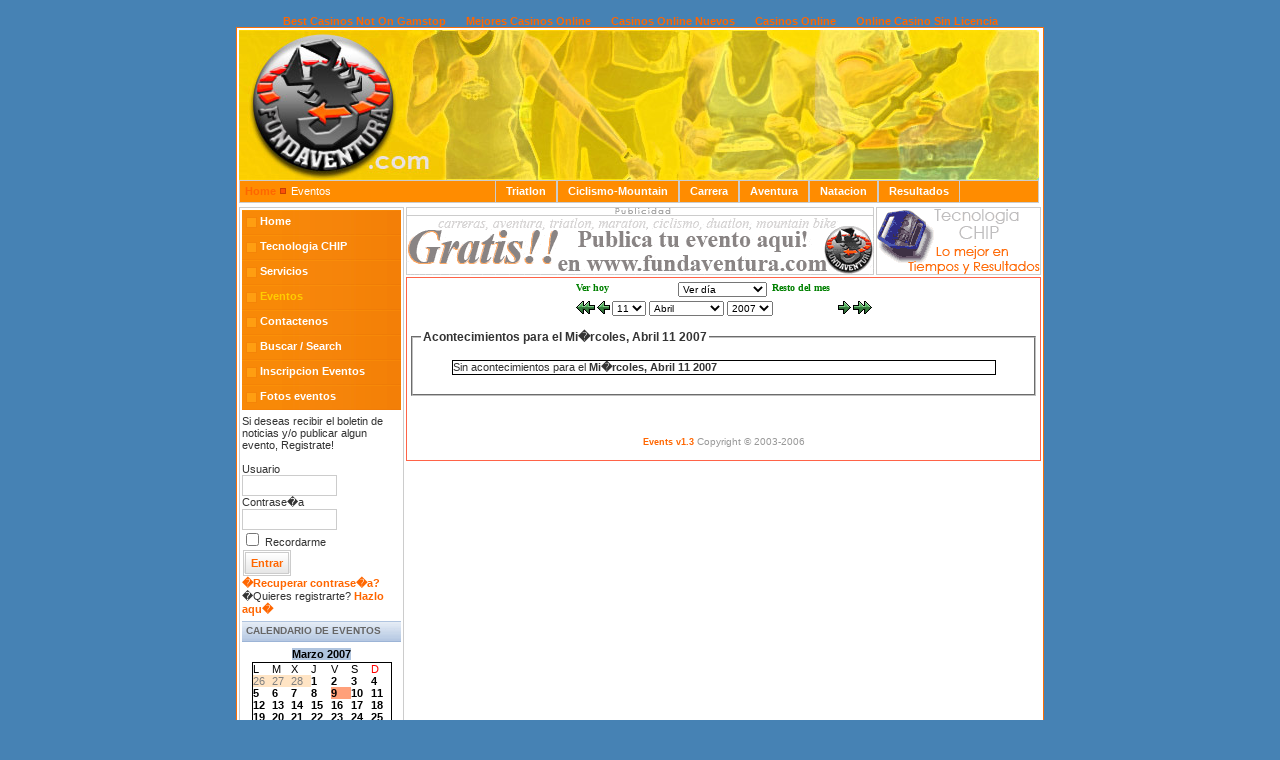

--- FILE ---
content_type: text/html; charset=utf-8
request_url: https://www.fundaventura.com/fundaventura/index_option_com_events_task_view_day_year_2007_month_04_day_11_Itemid_42.html
body_size: 4008
content:
<!--?xml version="1.0" encoding="iso-8859-1"?--><!DOCTYPE html PUBLIC "-//W3C//DTD XHTML 1.0 Transitional//EN" "http://www.w3.org/TR/xhtml1/DTD/xhtml1-transitional.dtd"><html xmlns="http://www.w3.org/1999/xhtml"><head>
<title>fundaventura.com</title>
	<link rel="canonical" href="https://fundaventura.com/fundaventura/index_option_com_events_task_view_day_year_2007_month_04_day_11_Itemid_42.html" />
<meta name="description" content="Fundaventura, todo en deportes y tiempos resultados con tecnologia chip."/>
<meta name="keywords" content="Fundaventura, fundaventura"/>
<meta name="Generator" content="Joomla! - Copyright (C) 2005 - 2006 Open Source Matters. All rights reserved."/>
<meta name="robots" content="index, follow"/>
<link href="../fundaventura/components/com_events/events_css.css" rel="stylesheet" type="text/css"/>
	<link rel="shortcut icon" href="../fundaventura/images/favicon.ico"/>
	<meta http-equiv="Content-Type" content="text/html; charset=iso-8859-1"/>
<link href="../fundaventura/templates/fundaventura1/css/template_css.css" rel="stylesheet" type="text/css"/>
</head>
<body><div style="text-align: center;"><a href="https://www.bapca.org.uk/" style="padding: 5px 10px;">Best Casinos Not On Gamstop</a><a href="https://www.nmgcb.org/" style="padding: 5px 10px;">Mejores Casinos Online</a><a href="https://www.catedraunesco.es/" style="padding: 5px 10px;">Casinos Online Nuevos</a><a href="https://www.iudpas.org/" style="padding: 5px 10px;">Casinos Online</a><a href="https://www.cibr.es/" style="padding: 5px 10px;">Online Casino Sin Licencia</a></div>
<div align="center">
	<table border="0" cellpadding="0" cellspacing="0" width="808">
		<tbody><tr>
			<td class="outline">
		  		<div id="header_outer">
		  			<div id="header">
		  			 
		  			</div>
		  		</div>
		  		<div id="pathway_outer">
		  		  <div id="pathway_inner">
		    			<div id="pathway_text">
		    			<span class="pathway"><a href="../fundaventura/index.html" class="pathway">Home</a> <img src="../fundaventura/templates/fundaventura1/images/arrow.png" border="0" alt="arrow"/>   Eventos </span>		    			</div>
		    			<div id="buttons">
		    			<ul id="mainlevel-nav"><li><a href="../fundaventura/index_option_com_events_task_view_cat_offset_1_catid_18_Itemid_42.html" class="mainlevel-nav">Triatlon</a></li><li><a href="../fundaventura/index_option_com_events_task_view_cat_offset_1_catid_20_Itemid_42.html" class="mainlevel-nav">Ciclismo-Mountain</a></li><li><a href="../fundaventura/index_option_com_events_task_view_cat_offset_1_catid_17_Itemid_42.html" class="mainlevel-nav">Carrera</a></li><li><a href="../fundaventura/index_option_com_events_task_view_cat_offset_1_catid_19_Itemid_42.html" class="mainlevel-nav">Aventura</a></li><li><a href="../fundaventura/index_option_com_events_task_view_cat_offset_1_catid_22_Itemid_42.html" class="mainlevel-nav">Natacion</a></li><li><a href="../fundaventura/index_option_com_docman_Itemid_51.html" class="mainlevel-nav">Resultados</a></li></ul>		    			</div>
		    		</div>
		  		</div>
		  		<div class="clr"></div>
		  		<div id="left_outer">
		  			<div id="left_inner">
		  					<table cellpadding="0" cellspacing="0" class="moduletable">
				<tbody><tr>
			<td>
<table width="100%" border="0" cellpadding="0" cellspacing="0">
<tbody><tr align="left"><td><a href="../fundaventura/index_option_com_frontpage_Itemid_1.html" class="mainlevel">Home</a></td></tr>
<tr align="left"><td><a href="../fundaventura/index_option_com_content_task_view_id_5_Itemid_6.html" class="mainlevel">Tecnologia CHIP</a></td></tr>
<tr align="left"><td><a href="../fundaventura/index_option_com_content_task_view_id_14_Itemid_43.html" class="mainlevel">Servicios</a></td></tr>
<tr align="left"><td><a href="../fundaventura/index_option_com_events_Itemid_42.html" class="mainlevel" id="active_menu">Eventos</a></td></tr>
<tr align="left"><td><a href="../fundaventura/index_option_com_contact_Itemid_3.html" class="mainlevel">Contactenos</a></td></tr>
<tr align="left"><td><a href="../fundaventura/index_option_com_search_Itemid_5.html" class="mainlevel">Buscar / Search</a></td></tr>
<tr align="left"><td><a href="../fundaventura/index_option_com_wrapper_Itemid_68.html" class="mainlevel">Inscripcion Eventos</a></td></tr>
<tr align="left"><td><a href="../fotos.html" class="mainlevel">Fotos eventos</a></td></tr>
</tbody></table>			</td>
		</tr>
		</tbody></table>
				<table cellpadding="0" cellspacing="0" class="moduletable">
				<tbody><tr>
			<td>
					<form action="../fundaventura/index.html" method="post" name="login">
	Si deseas recibir el boletin de noticias y/o publicar algun evento, Registrate!
<br/>
<br/>	
	<table width="100%" border="0" cellspacing="0" cellpadding="0" align="center">
	<tbody><tr>
		<td>
			<label for="mod_login_username">
				Usuario			</label>
			<br/>
			<input name="username" id="mod_login_username" type="text" class="inputbox" alt="username" size="10"/>
			<br/>
			<label for="mod_login_password">
				Contrase�a			</label>
			<br/>
			<input type="password" id="mod_login_password" name="passwd" class="inputbox" size="10" alt="password"/>
			<br/>
			<input type="checkbox" name="remember" id="mod_login_remember" class="inputbox" value="yes" alt="Remember Me"/>
			<label for="mod_login_remember">
				Recordarme			</label>
			<br/>
			<input type="submit" name="Submit" class="button" value="Entrar"/>
		</td>
	</tr>
	<tr>
		<td>
			<a href="../fundaventura/index_option_com_registration_task_lostPassword.html">
				�Recuperar contrase�a?</a>
		</td>
	</tr>
			<tr>
			<td>
				�Quieres registrarte?				<a href="../fundaventura/index_option_com_registration_task_register.html">
					Hazlo aqu�</a>
			</td>
		</tr>
			</tbody></table>
	<input type="hidden" name="option" value="login"/>
	<input type="hidden" name="op2" value="login"/>
	<input type="hidden" name="lang" value="spanish"/>
	<input type="hidden" name="return" value="http://fundaventura.com/fundaventura/index.php?option=com_events&amp;task=view_day&amp;year=2007&amp;month=04&amp;day=11&amp;Itemid=42"/>
	<input type="hidden" name="message" value="0"/>
	<input type="hidden" name="j15067e9192f75eda08dc5bbca6ec3bc0" value="1"/>
	</form>
				</td>
		</tr>
		</tbody></table>
				<table cellpadding="0" cellspacing="0" class="moduletable">
					<tbody><tr>
				<th valign="top">
					Calendario de Eventos				</th>
			</tr>
					<tr>
			<td>
				<link href="../fundaventura/modules/mod_events_cal.css" rel="stylesheet" type="text/css"/>
<table width="140" align="center">
<tbody><tr><td class="mod_events_monthyear">
<div align="center"><a class="mod_events_link" href="../fundaventura/index_option_com_events_task_view_month_Itemid_42_month_03_year_2007.html">Marzo 2007</a></div>
</td></tr></tbody></table>
<table align="center" class="mod_events_table" cellspacing="0" cellpadding="2"><tbody><tr class="mod_events_dayname">
<td class="mod_events_td_dayname">L</td>
<td class="mod_events_td_dayname">M</td>
<td class="mod_events_td_dayname">X</td>
<td class="mod_events_td_dayname">J</td>
<td class="mod_events_td_dayname">V</td>
<td class="mod_events_td_dayname">S</td>
<td class="mod_events_td_dayname"><font color="red">D</font></td>
</tr><tr>
<td class="mod_events_td_dayoutofmonth">26</td><td class="mod_events_td_dayoutofmonth">27</td><td class="mod_events_td_dayoutofmonth">28</td><td class="mod_events_td_daynoevents"><a class="mod_events_daylink" href="../fundaventura/index_option_com_events_task_view_day_year_2007_month_03_day_01_Itemid_42.html">1</a></td>
<td class="mod_events_td_daynoevents"><a class="mod_events_daylink" href="../fundaventura/index_option_com_events_task_view_day_year_2007_month_03_day_02_Itemid_42.html">2</a></td>
<td class="mod_events_td_daynoevents"><a class="mod_events_daylink" href="../fundaventura/index_option_com_events_task_view_day_year_2007_month_03_day_03_Itemid_42.html">3</a></td>
<td class="mod_events_td_daynoevents"><a class="mod_events_daylink" href="../fundaventura/index_option_com_events_task_view_day_year_2007_month_03_day_04_Itemid_42.html">4</a></td>
</tr>
<tr><td class="mod_events_td_daynoevents"><a class="mod_events_daylink" href="../fundaventura/index_option_com_events_task_view_day_year_2007_month_03_day_05_Itemid_42.html">5</a></td>
<td class="mod_events_td_daynoevents"><a class="mod_events_daylink" href="../fundaventura/index_option_com_events_task_view_day_year_2007_month_03_day_06_Itemid_42.html">6</a></td>
<td class="mod_events_td_daynoevents"><a class="mod_events_daylink" href="../fundaventura/index_option_com_events_task_view_day_year_2007_month_03_day_07_Itemid_42.html">7</a></td>
<td class="mod_events_td_daynoevents"><a class="mod_events_daylink" href="../fundaventura/index_option_com_events_task_view_day_year_2007_month_03_day_08_Itemid_42.html">8</a></td>
<td class="mod_events_td_todaynoevents"><a class="mod_events_daylink" href="../fundaventura/index_option_com_events_task_view_day_year_2007_month_03_day_09_Itemid_42.html">9</a></td>
<td class="mod_events_td_daynoevents"><a class="mod_events_daylink" href="../fundaventura/index_option_com_events_task_view_day_year_2007_month_03_day_10_Itemid_42.html">10</a></td>
<td class="mod_events_td_daynoevents"><a class="mod_events_daylink" href="../fundaventura/index_option_com_events_task_view_day_year_2007_month_03_day_11_Itemid_42.html">11</a></td>
</tr>
<tr><td class="mod_events_td_daynoevents"><a class="mod_events_daylink" href="../fundaventura/index_option_com_events_task_view_day_year_2007_month_03_day_12_Itemid_42.html">12</a></td>
<td class="mod_events_td_daynoevents"><a class="mod_events_daylink" href="../fundaventura/index_option_com_events_task_view_day_year_2007_month_03_day_13_Itemid_42.html">13</a></td>
<td class="mod_events_td_daynoevents"><a class="mod_events_daylink" href="../fundaventura/index_option_com_events_task_view_day_year_2007_month_03_day_14_Itemid_42.html">14</a></td>
<td class="mod_events_td_daynoevents"><a class="mod_events_daylink" href="../fundaventura/index_option_com_events_task_view_day_year_2007_month_03_day_15_Itemid_42.html">15</a></td>
<td class="mod_events_td_daynoevents"><a class="mod_events_daylink" href="../fundaventura/index_option_com_events_task_view_day_year_2007_month_03_day_16_Itemid_42.html">16</a></td>
<td class="mod_events_td_daynoevents"><a class="mod_events_daylink" href="../fundaventura/index_option_com_events_task_view_day_year_2007_month_03_day_17_Itemid_42.html">17</a></td>
<td class="mod_events_td_daynoevents"><a class="mod_events_daylink" href="../fundaventura/index_option_com_events_task_view_day_year_2007_month_03_day_18_Itemid_42.html">18</a></td>
</tr>
<tr><td class="mod_events_td_daynoevents"><a class="mod_events_daylink" href="../fundaventura/index_option_com_events_task_view_day_year_2007_month_03_day_19_Itemid_42.html">19</a></td>
<td class="mod_events_td_daynoevents"><a class="mod_events_daylink" href="../fundaventura/index_option_com_events_task_view_day_year_2007_month_03_day_20_Itemid_42.html">20</a></td>
<td class="mod_events_td_daynoevents"><a class="mod_events_daylink" href="../fundaventura/index_option_com_events_task_view_day_year_2007_month_03_day_21_Itemid_42.html">21</a></td>
<td class="mod_events_td_daynoevents"><a class="mod_events_daylink" href="../fundaventura/index_option_com_events_task_view_day_year_2007_month_03_day_22_Itemid_42.html">22</a></td>
<td class="mod_events_td_daynoevents"><a class="mod_events_daylink" href="../fundaventura/index_option_com_events_task_view_day_year_2007_month_03_day_23_Itemid_42.html">23</a></td>
<td class="mod_events_td_daynoevents"><a class="mod_events_daylink" href="../fundaventura/index_option_com_events_task_view_day_year_2007_month_03_day_24_Itemid_42.html">24</a></td>
<td class="mod_events_td_daynoevents"><a class="mod_events_daylink" href="../fundaventura/index_option_com_events_task_view_day_year_2007_month_03_day_25_Itemid_42.html">25</a></td>
</tr>
<tr><td class="mod_events_td_daynoevents"><a class="mod_events_daylink" href="../fundaventura/index_option_com_events_task_view_day_year_2007_month_03_day_26_Itemid_42.html">26</a></td>
<td class="mod_events_td_daynoevents"><a class="mod_events_daylink" href="../fundaventura/index_option_com_events_task_view_day_year_2007_month_03_day_27_Itemid_42.html">27</a></td>
<td class="mod_events_td_daynoevents"><a class="mod_events_daylink" href="../fundaventura/index_option_com_events_task_view_day_year_2007_month_03_day_28_Itemid_42.html">28</a></td>
<td class="mod_events_td_daynoevents"><a class="mod_events_daylink" href="../fundaventura/index_option_com_events_task_view_day_year_2007_month_03_day_29_Itemid_42.html">29</a></td>
<td class="mod_events_td_daynoevents"><a class="mod_events_daylink" href="../fundaventura/index_option_com_events_task_view_day_year_2007_month_03_day_30_Itemid_42.html">30</a></td>
<td class="mod_events_td_daynoevents"><a class="mod_events_daylink" href="../fundaventura/index_option_com_events_task_view_day_year_2007_month_03_day_31_Itemid_42.html">31</a></td>
<td class="mod_events_td_dayoutofmonth">1</td>
</tr></tbody></table><table width="140" align="center"><tbody><tr><td class="mod_events_thismonth">
</td></tr>
</tbody></table>
			</td>
		</tr>
		</tbody></table>
				  			</div>
		  		</div>
		  		<div id="content_outer">
		   			<div id="content_inner">
		   					  				<table border="0" cellpadding="0" cellspacing="0" width="100%" class="content_table">
			   			<tbody><tr>
								<td>
									<div id="banner_inner">
									<img src="../fundaventura/templates/fundaventura1/images/advertisement.png" alt="advertisement.png, 0 kB" title="advertisement" border="0" height="8" width="468"/><br/>
			  					<a href="../fundaventura/index_option_com_banners_task_click_bid_1.html" target="_blank"><img src="../fundaventura/images/banners/ka-chingBanner.gif" border="0" alt="Advertisement"/></a><br/>
									</div>
                  <div id="poweredby_inner"> <a href="../fundaventura/index_option_com_content_task_view_id_5_Itemid_6.html"><img src="../fundaventura/templates/fundaventura1/images/powered_by.png" alt="powered_by.png, 1 kB" title="TYR CHILE" border="0" height="68" width="165"/></a><br/>	
									</div>
								</td>
							</tr>
							</tbody></table>
									  			<table border="0" cellpadding="0" cellspacing="0" width="100%" class="content_table">
						<tbody><tr valign="top">
							<td width="99%">
								<table border="0" cellpadding="0" cellspacing="0" width="100%" class="content_table">
																<tbody><tr>
									<td colspan="0" class="body_outer">
				  					     <div style="width:100%">
    <table bgcolor="" width="300" border="0" align="center">
      <tbody><tr align="center" valign="top">
        <td height="1" width="100" align="right" valign="top">
          <a class="nav_bar_link" href="../fundaventura/index_option_com_events_task_view_day_year_2007_month_03_day_09_Itemid_42.html">Ver hoy</a>
        </td>    
        <td height="1" align="center" valign="bottom">
          <form name="ViewSelect" action="../fundaventura/index.html" method="post">
            <input type="hidden" name="Itemid" value="42"/>
            <input type="hidden" name="option" value="com_events"/>
            <input type="hidden" name="year" value="2007"/>
            <input type="hidden" name="month" value="04"/>
            <input type="hidden" name="day" value="11"/>
<select name="task" onchange="submit(this.form)" style="font-size:10px;">
	<option value="view_day" selected="selected">Ver día</option>
	<option value="view_week">Ver semana</option>
	<option value="view_month">Ver mes</option>
	<option value="view_year">Ver año</option>
	<option value="view_cat">Ver categorías</option>
	<option value="view_search">Buscar</option>
</select>
          </form>         
        </td>
        <td height="1" width="100" align="left" valign="top">
          <a class="nav_bar_link" href="../fundaventura/index_option_com_events_task_view_last_year_2007_month_03_day_09_Itemid_42.html">Resto del mes</a>
        </td>        
      </tr>
   </tbody></table>           
   </div>
    <table bgcolor="" width="300" border="0" align="center">
      <tbody><tr valign="top">
        <td width="10" align="center" valign="top">
          <a href="../fundaventura/index_option_com_events_task_view_day_year_2007_month_03_day_11_Itemid_42.html"><img src="../fundaventura/components/com_events/images/gg_green.gif" border="0" alt="Mes anteior"/></a>
        </td>
        <td width="10" align="center" valign="top">
          <a href="../fundaventura/index_option_com_events_task_view_day_year_2007_month_04_day_10_Itemid_42.html"><img src="../fundaventura/components/com_events/images/g_green.gif" border="0" alt="D�a anterior"/></a>
        </td>
        <td align="center" valign="top">
          <form name="BarNav" action="../fundaventura/index.html" method="post" style="font-size:1;">
            <input type="hidden" name="option" value="com_events"/>
            <input type="hidden" name="task" value="view_day"/>
<select name="day" onchange="submit(this.form)" style="font-size:10px;">
	<option value="01">01</option>
	<option value="02">02</option>
	<option value="03">03</option>
	<option value="04">04</option>
	<option value="05">05</option>
	<option value="06">06</option>
	<option value="07">07</option>
	<option value="08">08</option>
	<option value="09">09</option>
	<option value="10">10</option>
	<option value="11" selected="selected">11</option>
	<option value="12">12</option>
	<option value="13">13</option>
	<option value="14">14</option>
	<option value="15">15</option>
	<option value="16">16</option>
	<option value="17">17</option>
	<option value="18">18</option>
	<option value="19">19</option>
	<option value="20">20</option>
	<option value="21">21</option>
	<option value="22">22</option>
	<option value="23">23</option>
	<option value="24">24</option>
	<option value="25">25</option>
	<option value="26">26</option>
	<option value="27">27</option>
	<option value="28">28</option>
	<option value="29">29</option>
	<option value="30">30</option>
</select>
<select name="month" onchange="submit(this.form)" style="font-size:10px;">
	<option value="01">Enero</option>
	<option value="02">Febrero</option>
	<option value="03">Marzo</option>
	<option value="04" selected="selected">Abril</option>
	<option value="05">Mayo</option>
	<option value="06">Junio</option>
	<option value="07">Julio</option>
	<option value="08">Agosto</option>
	<option value="09">Septiembre</option>
	<option value="10">Octubre</option>
	<option value="11">Noviembre</option>
	<option value="12">Diciembre</option>
</select>
<select name="year" onchange="submit(this.form)" style="font-size:10px;">
	<option value="2005">2005</option>
	<option value="2006">2006</option>
	<option value="2007" selected="selected">2007</option>
	<option value="2008">2008</option>
	<option value="2009">2009</option>
	<option value="2010">2010</option>
	<option value="2011">2011</option>
	<option value="2012">2012</option>
</select>
            <input type="hidden" name="Itemid" value="42"/>
          </form>
        </td>
        <td width="10" align="center" valign="top">
          <a href="../fundaventura/index_option_com_events_task_view_day_year_2007_month_04_day_12_Itemid_42.html"><img src="../fundaventura/components/com_events/images/d_green.gif" border="0" alt="D�a siguiente"/></a>
        </td>
        <td width="10" align="center" valign="top">
          <a href="index.html"><img src="../fundaventura/components/com_events/images/dd_green.gif" border="0" alt="Mes siguiente"/></a>
        </td>
      </tr>
    </tbody></table>
    <br/>
    <fieldset><legend class="ev_fieldset">Acontecimientos para el Mi�rcoles, Abril 11 2007</legend><br/>
<table align="center" width="90%" cellspacing="0" cellpadding="5" class="ev_table">
<tbody><tr><td align="left" valign="top" class="ev_td_right">
Sin acontecimientos para el <b>Mi�rcoles, Abril 11 2007</b></td></tr></tbody></table><br/>
</fieldset><br/><br/>
    <table width="100%" border="0" align="center">
      <tbody><tr>
        <td align="left" class="nav_bar_cell">
                   </td>
      </tr>
    </tbody></table>
    <p align="center">
    <a href="http://forge.joomla.org/sf/sfmain/do/viewProject/projects.jevents" target="_blank" style=" font-size: xx-small;">Events v1.3</a> <font color="#999999" size="1">Copyright © 2003-2006</font>
    </p> 
    									</td>
								</tr>
								</tbody></table>
							</td>
						</tr>
						</tbody></table>
		  		</div>
		  	</div>
		  </td>
	  </tr>
  </tbody></table>
</div>
<div align="center">
	© 2007 fundaventura.com</div>
<div align="center">
	<a href="http://www.joomla.org/">Joomla!</a> is Free Software released under the GNU/GPL License.</div>

<div style="text-align:center"><h2>Online treasures</h2><ul style="list-style:none;padding-left:0"><li><a href="https://www.veterinariargentina.com/">Casinos Online Argentina</a></li><li><a href="https://saludmentalabogacia.org/">Online Casino Sin Licencia</a></li><li><a href="https://www.cdbadajozsad.com/tragaperras-online-con-dinero-real">Maquinas Tragamonedas Dinero Real</a></li><li><a href="https://compralonuestro.co/">Casas De Apuesta</a></li></ul></div><script defer src="https://static.cloudflareinsights.com/beacon.min.js/vcd15cbe7772f49c399c6a5babf22c1241717689176015" integrity="sha512-ZpsOmlRQV6y907TI0dKBHq9Md29nnaEIPlkf84rnaERnq6zvWvPUqr2ft8M1aS28oN72PdrCzSjY4U6VaAw1EQ==" data-cf-beacon='{"version":"2024.11.0","token":"852ceece86d643e7bfd481844fd3b3b3","r":1,"server_timing":{"name":{"cfCacheStatus":true,"cfEdge":true,"cfExtPri":true,"cfL4":true,"cfOrigin":true,"cfSpeedBrain":true},"location_startswith":null}}' crossorigin="anonymous"></script>
</body></html><!-- 1173441163 -->

--- FILE ---
content_type: text/css
request_url: https://www.fundaventura.com/fundaventura/components/com_events/events_css.css
body_size: 773
content:
/*********************
* Calendar style
**********************/
.cal_table {
   border: 1px solid #000000;
}
.cal_td_daysnames {
    border-bottom: 1px solid #000000;
}
.cal_daysnames {
    font-family: Arial;
    font-size: 12px;
    font-style: normal;
    font-weight: bold;
    color: #000000;
    text-decoration: none
}
.cal_td_daysoutofmonth {
    background-color: #B0C4DE;
}
.cal_daysoutofmonth {
    font-family:  Arial;
    font-size: 12px;
    font-style: normal;
    line-height: normal;
    font-weight: bold;
    color: #000000;
    text-decoration: none
}
.cal_td_today {
    background-color:#E9B4A1;
}
.cal_td_daysnoevents {
    background-color: #FFDEAD;
}
a.cal_daylink:link {
    font-family: Arial;
    font-size: 12px;
    font-style: normal;
    font-weight: bold;
    color: black;
    text-decoration: none
}
a.cal_daylink:visited{
    font-family: Arial;
    font-size: 12px;
    font-style: normal;
    font-weight: bold;
    color: #000000;
    text-decoration: none
}
a.cal_daylink:hover{
    font-family: Arial;
    font-size: 12px;
    font-style: normal;
    font-weight: bold;
    color: Red;
    text-decoration: none
}
a.cal_titlelink:link, a.cal_titlelink:visited, a.cal_titlelink:hover {
    font-size:10px;
    font-family: Verdana;
    color:black;
    text-decoration: none;
}

/***************************
* List style
**************************/
a.ev_link_cat:link {
    font-size:12px;
    font-family: Verdana;
    color: Gray;
}
a.ev_link_cat:visited  {
    font-size:12px;
    font-family: Verdana;
    color: Gray;
}
a.ev_link_cat:hover  {
    font-size:12px;
    font-family: Verdana;
    color: Black;
}
a.ev_link_row:link {
    font-size:12px;
    font-family: Verdana;
    color: Gray;
}
a.ev_link_row:visited  {
    font-size:12px;
    font-family: Verdana;
    color: Gray;
}
a.ev_link_row:hover  {
    font-size:12px;
    font-family: Verdana;
    color: Black;
}
a.ev_link_unpublished {
    color:red;
}
a.ev_link_weekday:link {
    font-size:12px;
    font-family: Verdana;
    color: Gray;
}
a.ev_link_weekday:visited  {
    font-size:12px;
    font-family: Verdana;
    color: Gray;
}
a.ev_link_weekday:hover  {
    font-size:12px;
    font-family: Verdana;
    color: Black;
}
.ev_fieldset {
    font-family: Arial;
    font-size: 12px;
    font-style: normal;
    font-weight: bold;
	/*
    color: black;
	*/
}
.ev_table {
    border-right: 1px solid black;
    border-left: 1px solid black;
    border-bottom: 1px solid black;
}
.ev_td_right {
    background-color: #FFFFFF;
    border-top: 1px solid #000000;
}
.ev_td_left {
    background-color: #c5d5e5;
    border-right: 1px solid #000000;
    border-top: 1px solid #000000;
    font-family: Arial;
    font-size: 12px;
    font-style: normal;
    font-weight: normal;
    color: black;
    text-align : left;
    vertical-align: top;
}
.ev_td_today {
    background-color: #E9B4A1;
    border-right: 1px solid #000000;
    border-top: 1px solid #000000;
    font-family: Arial;
    font-size: 12px;
    font-style: normal;
    font-weight: normal;
    color: black;
}

/**********************
* Form style
**********************/
 /* Styles for dhtml tabbed-pages */
.ontab {
    font-family : Verdana, Arial, Helvetica, sans-serif;
    font-size: 10px;
    background-color: ThreedShadow;
    border-left: outset 1px #ff9900;
    border-right: outset 1px #808080;
    border-top: outset 1px #ff9900;
    border-bottom: solid 1px #d5d5d5;
    text-align: center;
    cursor: hand;
    font-weight: bold;
	/*
    color: #FFFFFF;
	*/
}
.offtab {
	font-family : Verdana, Arial, Helvetica, sans-serif;
	font-size: 10px;
	background-color: #EEEEEE;
	border-left: outset 1px #E0E0E0;
	border-right: outset 1px #E0E0E0;
	border-top: outset 1px #E0E0E0;
	border-bottom: solid 1px #d5d5d5;
	text-align: center;
	cursor: hand;
	font-weight: normal;
}
.tabpadding {
	border-bottom: solid 0px #777777;
}
.tabheading {
	background-color: #ffae00;
	border-left: solid 1px #777777;
	border-right: solid 1px #777777;
	/*
	color: #FFFFFF;
	*/
	font-family : Verdana, Arial, Helvetica, sans-serif;
	font-size: 10pt;
	text-align: left;
}
.tabcontent {
	/*
    background-color: ThreedFace;
	*/
    border-top: solid 1px #777777;
    border-left: solid 1px #777777;
    border-right: solid 1px #777777;
    border-bottom: solid 1px #777777;
	/*
    color: #FFFFFF;
	*/
    font-family : Verdana, Arial, Helvetica, sans-serif;
    font-size: 16pt;
    text-align: left;
}
.pagetext {
	visibility: hidden;
   display: none;
	position: relative;
	top: 0;
}
.frm_td_bydays {
    background-color: #FFF8DC;
    font-size: 12px;
    color: black;
}
.frm_td_byweeks {
    background-color: #FFF0F5;
    font-size: 12px;
    color: black;
}
.frm_td_bymonth {
    background-color: #FDF5E6;
    font-size: 12px;
    color: black;
}
.frm_td_byyear {
    background-color: #F0F8FF;
    font-size: 12px;
    color: black;
}
/**********************
* Nav bar style
**********************/
a.nav_bar_link:link {
    font-size: 10px;
    font-family: Verdana;
    color: Green;
}
a.nav_bar_link:visited  {
    font-size:10px;
    font-family: Verdana;
    color: Teal;
}
a.nav_bar_link:hover  {
    font-size:10px;
    font-family: Verdana;
    color: Lime;
}
.nav_bar_cell{
	background-color: #ECECEC;
}

/**********************
* List formatting
**********************/
/* removed for MOS 4.5.1 */
/*
.ev_td_li {
    list-style: url(http://fundaventura.com/fundaventura/components/com_events/images/arrow.png) outside;
}

.ev_ul {
    margin: 0px 12px 0px 12px;
    padding: 0px 0px 0px 0px;
}
*/

--- FILE ---
content_type: text/css
request_url: https://www.fundaventura.com/fundaventura/modules/mod_events_cal.css
body_size: 57
content:
/*********************
* Calendar module style
**********************/
.mod_events_table {
    border: 1px solid #000000;
    width : 140px;
    text-align : center;
    font-family: Arial;
    font-size: 12px;
    font-style: normal;
    text-decoration: none;
}
.mod_events_td_title {
    font-weight: bold;
    color: #000000;
    text-decoration: underline;
}
.mod_events_td_dayname {
    font-weight: bold;
    color: Black;
}
.mod_events_td_dayoutofmonth {
    font-weight: bold;
    color: Gray;
    background-color: #FFE4C4;
}
.mod_events_td_todaynoevents {
    font-weight: normal;
    color: Black;
    background-color: #FFA07A;
}
.mod_events_td_todaywithevents {
    font-weight: normal;
    color: Black;
    background-color: #B0C4DE;
}
.mod_events_td_daynoevents {
    line-height: normal;
    font-weight: normal;
    color: Black;
}
.mod_events_td_daywithevents {
    font-weight: normal;
    color: Black;
    background-color: #B0C4DE;
}
a.mod_events_daylink:link {
    color: Black;
    text-decoration:none;
}
a.mod_events_daylink:visited  {
    color: blue;
    text-decoration:none;
}
a.mod_events_daylink:hover  {
    color: Silver;
    text-decoration:none;
}
.mod_events_td_link {
    background-color: Background;
}
a.mod_events_link:link {
    color: Black;
}
a.mod_events_link:visited  {
    color: Navy;
}
a.mod_events_link:hover  {
    color: Silver;
}
.mod_events_monthyear a.mod_events_link, .mod_events_monthyear a.mod_events_link:visited ,.mod_events_monthyear a.mod_events_link:visited{ 
    font-weight: bold;
    color: Black;
    background-color: #B0C4DE;
    text-decoration:none;   
}